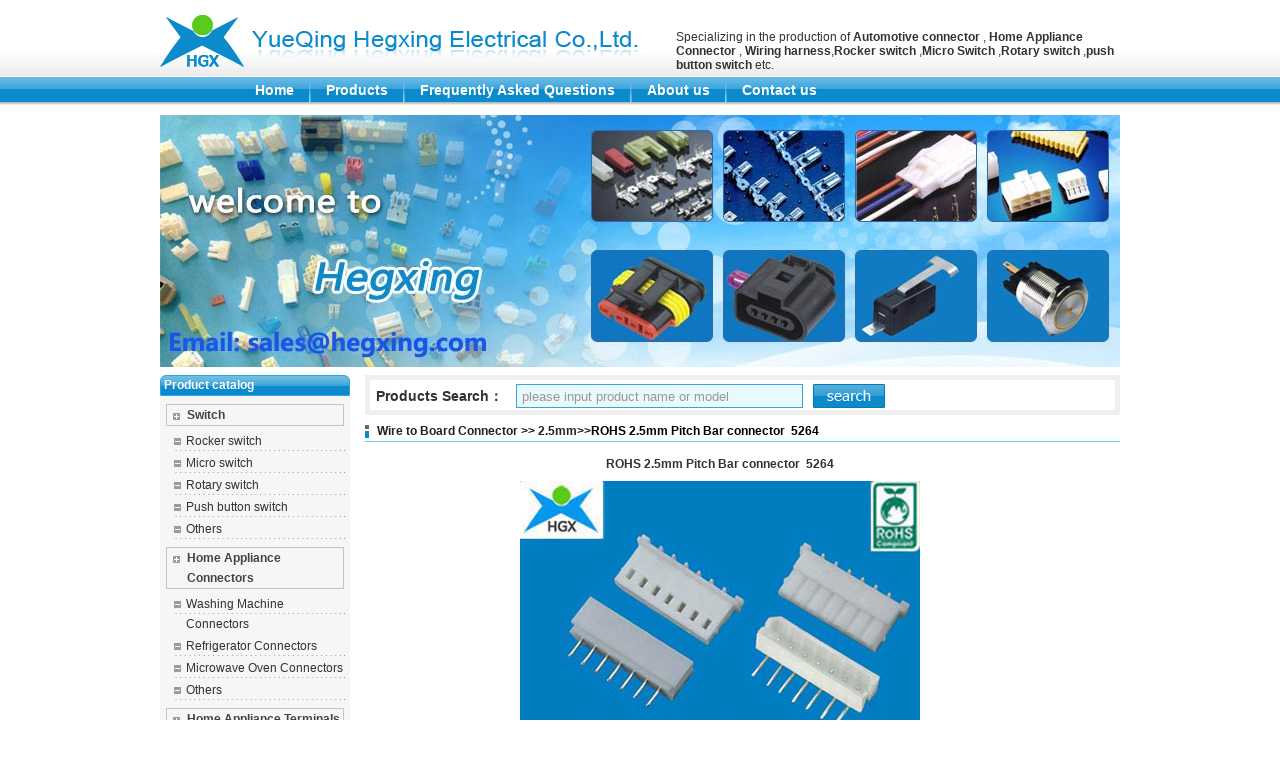

--- FILE ---
content_type: text/html; Charset=UTF-8
request_url: https://hegxing.com/showpro.asp?id=718
body_size: 3943
content:

<!DOCTYPE html PUBLIC "-//W3C//DTD XHTML 1.0 Transitional//EN" "http://www.w3.org/TR/xhtml1/DTD/xhtml1-transitional.dtd">
<html xmlns="http://www.w3.org/1999/xhtml">
<head>

<!-- Google Tag Manager -->
<script type="9a3cbfa610cfe42b2c5de45b-text/javascript">(function(w,d,s,l,i){w[l]=w[l]||[];w[l].push({'gtm.start':
new Date().getTime(),event:'gtm.js'});var f=d.getElementsByTagName(s)[0],
j=d.createElement(s),dl=l!='dataLayer'?'&l='+l:'';j.async=true;j.src=
'https://www.googletagmanager.com/gtm.js?id='+i+dl;f.parentNode.insertBefore(j,f);
})(window,document,'script','dataLayer','GTM-5W4BNVS');</script>
<!-- End Google Tag Manager -->

<meta http-equiv="Content-Type" content="text/html; charset=utf-8" />
<title>ROHS 2.5mm Pitch Bar connector 5264</title>

  <meta name="keywords" content="ROHS 2.5mm Pitch Bar connector,  5264" />
    <meta name="description" content="<ROHS 2.5mm Pitch Bar connector,  5264" />

<link href="images/style.css" rel="stylesheet" type="text/css" />
<script type="9a3cbfa610cfe42b2c5de45b-text/javascript">
if (/(iPhone|iPad|iPod|iOS)/i.test(navigator.userAgent)) {
	window.location.href ="/mobile/showpro.asp?id=718";
} else if (/(Android)/i.test(navigator.userAgent)) {
	window.location.href ="/mobile/showpro.asp?id=718";
};
</script>
</head>

<script language="javascript" type="9a3cbfa610cfe42b2c5de45b-text/javascript">
function checkform()
{
  if (document.sendform.contact.value.length == 0) {
		alert("Please input contact way!");
		document.sendform.contact.focus();
		return false;
	}
	if (document.sendform.messages.value.length == 0) {
		alert("Please input inquiry details!");
		document.sendform.messages.focus();
		return false;
	}
 return true;
}
</script>
<body>

<!-- Google Tag Manager (noscript) -->
<noscript><iframe src="https://www.googletagmanager.com/ns.html?id=GTM-5W4BNVS"
height="0" width="0" style="display:none;visibility:hidden"></iframe></noscript>
<!-- End Google Tag Manager (noscript) -->









<div id="top">
   <div id="logo"></div>
  <div id="encn">
     
  </div>
  <div id="jyfw">Specializing in the production of <strong>Automotive connector</strong> , <strong>Home Appliance  Connector</strong> , <strong>Wiring harness</strong>,<strong>Rocker switch </strong> ,<strong>Micro Switch </strong>,<strong>Rotary switch</strong> ,<strong>push button switch</strong> etc.</div>
</div>
<div class="clear"></div>
<div id="menu">
   <ul> 
     <li><a href="index.asp">Home</a></li>
     <li class="line"></li>
     <li><a href="products.asp">Products</a></li>
     <li class="line"></li>
     <li><a href="faq.asp">Frequently Asked Questions</a></li>
     <li class="line"></li>
     <li><a href="about.asp">About us</a></li>
     <li class="line"></li>
     <li><a href="contact.asp">Contact us</a></li>
   </ul>
</div>
<div class="clear"></div>
<div id="banner"></div>
<div id="main">
   <div id="left">
     <div class="publicleft"><h3>Product catalog</h3>
      
        <div class="catalog"><h4><a href="more.asp?bigclassid=11">Switch</a></h4>
          
           <ul>
           
          <li><a href="moresmall.asp?bigclassid=11&smallclassid=27">Rocker switch</a></li>
 
          <li><a href="moresmall.asp?bigclassid=11&smallclassid=28">Micro switch</a></li>
 
          <li><a href="moresmall.asp?bigclassid=11&smallclassid=68">Rotary switch</a></li>
 
          <li><a href="moresmall.asp?bigclassid=11&smallclassid=73">Push button switch</a></li>
 
          <li><a href="moresmall.asp?bigclassid=11&smallclassid=78">Others</a></li>
 
          </ul>
          
         </div>

        <div class="catalog"><h4><a href="more.asp?bigclassid=6">Home Appliance Connectors</a></h4>
          
           <ul>
           
          <li><a href="moresmall.asp?bigclassid=6&smallclassid=24">Washing Machine Connectors</a></li>
 
          <li><a href="moresmall.asp?bigclassid=6&smallclassid=25">Refrigerator Connectors</a></li>
 
          <li><a href="moresmall.asp?bigclassid=6&smallclassid=26">Microwave Oven Connectors</a></li>
 
          <li><a href="moresmall.asp?bigclassid=6&smallclassid=36">Others</a></li>
 
          </ul>
          
         </div>

        <div class="catalog"><h4><a href="more.asp?bigclassid=5">Home Appliance Terminals</a></h4>
          
           <ul>
           
          <li><a href="moresmall.asp?bigclassid=5&smallclassid=17">Ring terminal</a></li>
 
          <li><a href="moresmall.asp?bigclassid=5&smallclassid=18">Fork Terminals</a></li>
 
          <li><a href="moresmall.asp?bigclassid=5&smallclassid=19">PCB Terminals</a></li>
 
          <li><a href="moresmall.asp?bigclassid=5&smallclassid=20">2.8 (110)terminal</a></li>
 
          <li><a href="moresmall.asp?bigclassid=5&smallclassid=21">4.8(187) terminal</a></li>
 
          <li><a href="moresmall.asp?bigclassid=5&smallclassid=22">6.3(250)terminal</a></li>
 
          <li><a href="moresmall.asp?bigclassid=5&smallclassid=23">5.2 (205)terminal</a></li>
 
          <li><a href="moresmall.asp?bigclassid=5&smallclassid=34">other</a></li>
 
          <li><a href="moresmall.asp?bigclassid=5&smallclassid=71">Insulating Terminals</a></li>
 
          </ul>
          
         </div>

        <div class="catalog"><h4><a href="more.asp?bigclassid=7">Terminal&Sleeve</a></h4>
          
         </div>

        <div class="catalog"><h4><a href="more.asp?bigclassid=9">Wire to Wire Connector</a></h4>
          
           <ul>
           
          <li><a href="moresmall.asp?bigclassid=9&smallclassid=51">2.5mm</a></li>
 
          <li><a href="moresmall.asp?bigclassid=9&smallclassid=52">3.0mm-3.7mm</a></li>
 
          <li><a href="moresmall.asp?bigclassid=9&smallclassid=53">3.96mm</a></li>
 
          <li><a href="moresmall.asp?bigclassid=9&smallclassid=54">4.0mm-4.5mm</a></li>
 
          <li><a href="moresmall.asp?bigclassid=9&smallclassid=55">5.0-5.5mm</a></li>
 
          <li><a href="moresmall.asp?bigclassid=9&smallclassid=58">6.0-6.5mm</a></li>
 
          </ul>
          
         </div>

        <div class="catalog"><h4><a href="more.asp?bigclassid=10">Wire to Board Connector</a></h4>
          
           <ul>
           
          <li><a href="moresmall.asp?bigclassid=10&smallclassid=42">1.0 mm pitch</a></li>
 
          <li><a href="moresmall.asp?bigclassid=10&smallclassid=43">1.5 mm pitch</a></li>
 
          <li><a href="moresmall.asp?bigclassid=10&smallclassid=44">2.0  mm pitch</a></li>
 
          <li><a href="moresmall.asp?bigclassid=10&smallclassid=45">2.5mm</a></li>
 
          <li><a href="moresmall.asp?bigclassid=10&smallclassid=46">2.54mm</a></li>
 
          <li><a href="moresmall.asp?bigclassid=10&smallclassid=47">3.96mm</a></li>
 
          <li><a href="moresmall.asp?bigclassid=10&smallclassid=48">4.0mm-4.5mm</a></li>
 
          <li><a href="moresmall.asp?bigclassid=10&smallclassid=49">5.0mm-5.5mm</a></li>
 
          </ul>
          
         </div>

        <div class="catalog"><h4><a href="more.asp?bigclassid=8">FFC/FPC Connector</a></h4>
          
         </div>

        <div class="catalog"><h4><a href="more.asp?bigclassid=16">Automobile Housing Series</a></h4>
          
           <ul>
           
          <li><a href="moresmall.asp?bigclassid=16&smallclassid=37">Plastic 1 core</a></li>
 
          <li><a href="moresmall.asp?bigclassid=16&smallclassid=38">Plastic 2 cores</a></li>
 
          <li><a href="moresmall.asp?bigclassid=16&smallclassid=39">Plastic 3 cores</a></li>
 
          <li><a href="moresmall.asp?bigclassid=16&smallclassid=40">Plastic 4 cores</a></li>
 
          <li><a href="moresmall.asp?bigclassid=16&smallclassid=41">Plastic 5 cores</a></li>
 
          <li><a href="moresmall.asp?bigclassid=16&smallclassid=50">Plastic 6 cores</a></li>
 
          <li><a href="moresmall.asp?bigclassid=16&smallclassid=56">Plastic 7 cores</a></li>
 
          <li><a href="moresmall.asp?bigclassid=16&smallclassid=57">Plastic 8 cores</a></li>
 
          <li><a href="moresmall.asp?bigclassid=16&smallclassid=59">Plastic 9 cores</a></li>
 
          <li><a href="moresmall.asp?bigclassid=16&smallclassid=60">Plastic 10  cores</a></li>
 
          <li><a href="moresmall.asp?bigclassid=16&smallclassid=61">Plastic 11 cores</a></li>
 
          <li><a href="moresmall.asp?bigclassid=16&smallclassid=62">Plastic 12 cores</a></li>
 
          <li><a href="moresmall.asp?bigclassid=16&smallclassid=63">Plastic 13  cores</a></li>
 
          <li><a href="moresmall.asp?bigclassid=16&smallclassid=64">Plastic 14 cores</a></li>
 
          <li><a href="moresmall.asp?bigclassid=16&smallclassid=65">Plastic 16 cores</a></li>
 
          <li><a href="moresmall.asp?bigclassid=16&smallclassid=66">Plastic 17-21 cores</a></li>
 
          <li><a href="moresmall.asp?bigclassid=16&smallclassid=67">Plastic 15 cores</a></li>
 
          </ul>
          
         </div>

        <div class="catalog"><h4><a href="more.asp?bigclassid=15">Auto Connectors</a></h4>
          
           <ul>
           
          <li><a href="moresmall.asp?bigclassid=15&smallclassid=35">Automotive Waterproof Connectors</a></li>
 
          <li><a href="moresmall.asp?bigclassid=15&smallclassid=72">Others</a></li>
 
          </ul>
          
         </div>

        <div class="catalog"><h4><a href="more.asp?bigclassid=14">Auto Terminals</a></h4>
          
           <ul>
           
          <li><a href="moresmall.asp?bigclassid=14&smallclassid=30">receptacle terminal</a></li>
 
          <li><a href="moresmall.asp?bigclassid=14&smallclassid=31">auto eyelet terminal</a></li>
 
          <li><a href="moresmall.asp?bigclassid=14&smallclassid=70">Other terminals</a></li>
 
          </ul>
          
         </div>

        <div class="catalog"><h4><a href="more.asp?bigclassid=18">Auto Fuse</a></h4>
          
         </div>

        <div class="catalog"><h4><a href="more.asp?bigclassid=17">Auto Cigarette lighter</a></h4>
          
         </div>

        <div class="catalog"><h4><a href="more.asp?bigclassid=12">Wiring harness</a></h4>
          
           <ul>
           
          <li><a href="moresmall.asp?bigclassid=12&smallclassid=32">Automotive Wire Harness</a></li>
 
          <li><a href="moresmall.asp?bigclassid=12&smallclassid=33">Home appliance wire harness</a></li>
 
          </ul>
          
         </div>

        <div class="catalog"><h4><a href="more.asp?bigclassid=13">AV pin jack</a></h4>
          
         </div>

        
               
     </div>
     <div class="publicleft"><h3>Contact us</h3>
        <div id="contact">
           <ul>
             <li><strong>Contact:
             Jack<br />
             </strong></li>
             <li><strong>skype:
             <a href="callto://sales@hegxing.com"><img src="images/skype.png" alt="" border="0" /></a></strong></li>
             <li><strong>Email:
             <a href="/cdn-cgi/l/email-protection#82f1e3eee7f1c2eae7e5faebece5ace1edef"><span class="__cf_email__" data-cfemail="552634393026153d30322d3c3b327b363a38">[email&#160;protected]</span></a></strong>             </li>
             </li>
             <li><strong>TEL:+86-577-62305871 </strong></li>
             <li><strong>FAX+86-577-62305870</strong></li>
           </ul>
       </div>        
     </div>
   </div>
   <div id="right">
   <div id="search">
      <form action="search.asp" method="post" name="searchform" id="searchform">
       <div id="searchname">Products Search：</div>
       <div id="searchkey"><input name="searchkey" type="text" class="input" onblur="if (!window.__cfRLUnblockHandlers) return false; if(value=='') {value='please input product name or model';this.style.color='#999999'}" onfocus="if (!window.__cfRLUnblockHandlers) return false; javascript:if(this.value=='please input product name or model'){this.value='';this.style.color='#000000'}" value="please input product name or model" data-cf-modified-9a3cbfa610cfe42b2c5de45b-="" /></div>
       <div id="searchbuttom"><input type="image" src="images/search.jpg" /></div>
      </form>
      <div class="clear"></div>
     </div>
      <div id="lanmu"><h6><a href="more.asp?bigclassid=10">Wire to Board Connector</a>&nbsp;&gt;&gt;&nbsp;<a href="moresmall.asp?bigclassid=10&smallclassid=45">2.5mm</a>&gt;&gt;ROHS 2.5mm Pitch Bar connector&nbsp; 5264</h6>
<table width="94%" border="0" align="center" cellpadding="0" cellspacing="0">
                    
                    <tr>
                      <td colspan="3" align="center"><h4>ROHS 2.5mm Pitch Bar connector&nbsp; 5264</h4></td>
                    </tr>
                    <tr>
                      <td height="10"></td>
                    </tr>
                    <tr>
                      <td colspan="3" align="center"><img src="Pic/201171471153458.jpg"  /></td>
                    </tr>
                    <tr>
                      <td height="10"></td>
                    </tr>
                    <tr>
                      <td colspan="3"><H3>Detailed Product Description</H3><BR>
<DIV style="CLEAR: both"></DIV>1.Excellent quality <BR>2.Reasonable price <BR>3.CE &amp;ROHS certificate <BR>4.SGS &amp; REACH report <BR><BR>
<DIV style="CLEAR: both"></DIV>
<P><IMG border=0 src="/UploadFile/201162533321170.jpg"></P>
<P>&nbsp;</P>
<P>poles: 2-15</P>
<P>Applicable wires:AWG 24-30#</P>
<P>Temperature range:-25~85oC</P>
<P>Voltage rating:250V AC/DC</P>
<P>Current rating:2.0A</P>
<P>Contact resistance¡Ü0.01¦¸</P>
<P>Insulation resistance:¡Ý1000M¦¸</P>
<P>Withstand voltage:800V.AC/(Minute)</P>
<P>&nbsp;</P>
<P>Material:<BR>Touch: phosphor bronze tin<BR>Welding pieces: phosphor bronze tin<BR>Plastic ontology: heat-resistant resin (UL94V - 0)<BR>Lock bar:&nbsp;PA66 (UL94V - 0)</P>
<P>&nbsp;</P>
<P>Our advantage</P>
<P>1.All kinds of products are <STRONG>ROHS,REACH,CE</STRONG></P>
<P>2.We are glad to make samples according to your drawings and specifications.</P>
<P>3.The connectors could be MOLEX,JST,AMP,KET,YH or others suppliers as the require of customers.</P>
<P>4.Used in the most of home appliances,computer,PCB,LCD,TV</P>
<P>5.Inspections:100% tested before delivery</P>
<P>6.Available for ODM/OEM order</P>
<P>7.Please contact us so we can offer you the best quality,competitive price and timely delivery<SPAN>&nbsp;</SPAN></P></td>
                    </tr>
                    <tr>
                      <td colspan="3"></td>
                    </tr>
                    <tr>
                      <td colspan="3"><table width="224" border="0" align="center" cellpadding="0" cellspacing="0">
                          <tr>
                            <td align="center">
                                <a href="showpro.asp?id=626"> <strong>Prev</strong></a>
                                </td>
                            <td align="center">
                                <a href="showpro.asp?id=2264"> <strong>Next</strong></a>
                                </td>
                          </tr>
                      </table></td>
                    </tr>
                  </table>
      </div>
      <div id="message">
         <h3> Contact us Email:</h3>
<div id="messagecontent">
           <table width="100%" border="0" cellspacing="3" cellpadding="0">
             <form id="sendform" name="sendform" method="post" action="?action=save" onsubmit="if (!window.__cfRLUnblockHandlers) return false; return checkform();" data-cf-modified-9a3cbfa610cfe42b2c5de45b-=""><tr>
               <td width="13%" height="24" align="right"><strong>Email:</strong></td>
               <td width="87%" height="24"><a href="/cdn-cgi/l/email-protection#056f64666e2b696c456d60627d6c6b622b666a68">j<strong><span class="__cf_email__" data-cfemail="7011131b5e1c193018151708191e175e131f1d">[email&#160;protected]</span></strong></a> <strong>&nbsp;&nbsp;or <a href="/cdn-cgi/l/email-protection#a2d1c3cec7d1e2cac7c5dacbccc58cc1cdcf"><span class="__cf_email__" data-cfemail="592a38353c2a19313c3e2130373e773a3634">[email&#160;protected]</span></a></strong></td>
             </tr>

              <tr>
               <td width="13%" height="24" align="right"><strong>Product name</strong>:</td>
               <td width="87%" height="24">ROHS 2.5mm Pitch Bar connector- 5264<input type="hidden" name="title" value="ROHS 2.5mm Pitch Bar connector" />
               <input type="hidden" name="xinghao" value=" 5264" /><input type="hidden" name="bigclassname" value="Wire to Board Connector" /><input type="hidden" name="proid" value="718" /></td>
             </tr>
             </form>
           </table>
        </div> 
     </div>
  </div>
  <div class="clear"></div>
</div>
<div id="footer">
   <div id="copyright">
    Yueqing Hegxing Electrical Co., Ltd. © 2009-2018 All Right Reserved.<br/><script data-cfasync="false" src="/cdn-cgi/scripts/5c5dd728/cloudflare-static/email-decode.min.js"></script><script src="https://s20.cnzz.com/stat.php?id=3186201&web_id=3186201&show=pic" language="JavaScript" type="9a3cbfa610cfe42b2c5de45b-text/javascript"></script></div>
</div>

<script type="9a3cbfa610cfe42b2c5de45b-text/javascript">
/* <![CDATA[ */
var google_conversion_id = 809751947;
var google_custom_params = window.google_tag_params;
var google_remarketing_only = true;
/* ]]> */
</script>
<script type="9a3cbfa610cfe42b2c5de45b-text/javascript" src="//www.googleadservices.com/pagead/conversion.js">
</script>
<noscript>
<div style="display:inline;">
<img height="1" width="1" style="border-style:none;" alt="" src="//googleads.g.doubleclick.net/pagead/viewthroughconversion/809751947/?guid=ON&amp;script=0"/>
</div>
</noscript>

<script src="/cdn-cgi/scripts/7d0fa10a/cloudflare-static/rocket-loader.min.js" data-cf-settings="9a3cbfa610cfe42b2c5de45b-|49" defer></script></body>
</html>


--- FILE ---
content_type: text/css
request_url: https://hegxing.com/images/style.css
body_size: 2277
content:
*{
margin:0;
padding:0;
}
body {
   font-size:12px;
   font-family:Arial, Helvetica, sans-serif;
   color:#333;
   background:url(topbg.gif) repeat-x;
}
div,ul,li{
list-style:none;
}
.clear{
clear:both;
}
a{
color:#222222;
text-decoration:none;
}
#top{
width:960px;
margin:0 auto;
height:77px;
}
#logo{
width:496px;
height:77px;
float:left;
background:url(logo.gif) no-repeat;
}
#encn{
float:right;
width:464px;
height:30px;
}
#encn ul{
margin:12px 0 0 0;
padding:0 0 0 314px;
width:150px;
}
#encn li.english{
width:50px;
float:left;
background:url(english.gif) no-repeat;
padding-left:25px;
}
#encn li.chinese{
width:45px;
float:left;
background:url(chinese.gif) no-repeat;
padding-left:25px;
}
#jyfw{
float:right;
width:444px;
height:20px;
}
#menu{
width:960px;margin:0 auto;height:25px;
}
#menu ul{
width:880px;
height:25px;
padding-left:80px;
list-style:none;
}
#menu li{
float:left;
font:bold 14px/20px Arial, Helvetica, sans-serif;
color:#FFF;
text-align:center;
}
#menu li.line{
height:25px;
width:2px;
background:url(line.gif) no-repeat;
}
#menu li a{
padding:0 15px;
font:bold 14px/26px Arial, Helvetica, sans-serif;
color:#FFF;
text-decoration:none;
display:block;
}
#menu li a:hover{
display:block;
color:#0b8acc;
padding:0 15px;
background:url(menubg.gif) repeat-x;
text-decoration:none;
line-height:26px;
}
#banner{
width:960px;
margin:12px auto 0;
height:252px;
background:url(banner.jpg) no-repeat;
}
#banner_auto{
width:960px;
margin:12px auto 0;
height:252px;
background:url(banner_auto.jpg) no-repeat;
}
#banner_home{
width:960px;
margin:12px auto 0;
height:252px;
background:url(banner_home.jpg) no-repeat;
}
#banner_switch{
width:960px;
margin:12px auto 0;
height:252px;
background:url(banner_switch.jpg) no-repeat;
}
#banner_push{
width:960px;
margin:12px auto 0;
height:371px;
background:url(banner_push.jpg) no-repeat;
}
#main{
margin:8px auto;
width:960px;
}
#left{
width:190px;
float:left;
margin-right:15px;
}
#left .publicleft{
width:190px;
margin-bottom:6px;
background-color:#f6f6f6;
}
#left .publicleft h3{
color:#FFF;
font:bold 12px/21px Tahoma,Verdana,Segoe,sans-serif;
padding-left:4px;
background:url(publicleft.jpg) no-repeat;
}
.catalog{
width:178px;
margin:8px auto 5px;
}
.catalog h4{
border:1px solid #c3c4c4;
font:bold 12px/20px Arial, Helvetica, sans-serif;
color:#0279b7;
background:url(jia.jpg) #f6f6f6 no-repeat 6px 8px;
padding-left:20px;
}
.catalog h4 a{
display:block;
color:#414344;
text-decoration:none;
}
.catalog h4 a:hover{
color:#0b8acc;
text-decoration:none;
}
.catalog ul{
margin:5px 0;
width:171px;
padding-left:8px;
}
.catalog li{
font:normal 12px/20px Arial, Helvetica, sans-serif;
color:#333;
background:url(-.jpg) no-repeat;
padding-left:12px;
margin-top:2px;
}
.catalog li a{
color:#333;
text-decoration:none;
}
.catalog li a:hover{
color:#035782;
text-decoration:none;
}
#contact{
width:184px;
margin:6px auto;
font:normal 12px/20px Arial, Helvetica, sans-serif;
color:#333;
}
#contact ul{
width:184px;
}
#contact li{
width:184px;
}
#contact span{
width:50px;
float:left;
text-align:right;
margin-right:4px;
}
#right{
float:left;
width:755px;
}
#about{
width:733px;
border:5px solid #efefef;
background-color:#FFF;
padding:2px 6px;
margin-bottom:8px;
}
#about h3,#featured h3{
font:bold 14px/24px Tahoma,Verdana,Segoe,sans-serif;
color:#0172ab;
}
#aboutus{
width:467px;
float:left;
margin-right:6px;
}
#picad{
float:left;
width:235px;
}
.container, .container *{margin:0; padding:0;}

.container{width:235px; height:176px; overflow:hidden;position:relative;}

.slider{position:absolute;}
.slider li{ list-style:none;display:inline;}
.slider img{ width:235px; height:176px; display:block;}

.slider2{width:2000px;}
.slider2 li{float:left;}

.num{ position:absolute; right:5px; bottom:5px;}
.num li{
	float: left;
	color: #000;
	text-align: center;
	line-height: 16px;
	width: 16px;
	height: 16px;
	font-family: Arial;
	font-size: 12px;
	cursor: pointer;
	overflow: hidden;
	margin: 3px 1px;
	border: 1px solid #CCC;
	background-color: #FFF;
}
.num li.on{
	color: #fff;
	line-height: 16px;
	width: 16px;
	height: 16px;
	font-size: 14px;
	margin: 3px 1px;
	border: 1px solid #04547e;
	background-color: #0b8acc;
}
#jianjiec{
width:224px;
float:left;
height:195px;
color:#000;
font-size:12px;
padding-left:8px;
}
#jianjiec p{
line-height:20px;
overflow:hidden;
}
#jianjiec p a{
color:#990000;
text-decoration:underline;
}
#video{
width:260px;
float:left;
}
#featured{
width:733px;
border:5px solid #efefef;
background-color:#FFF;
padding:2px 6px;
margin-bottom:6px;
}
#featured h3 span{
float:right;
font:normal 12px/20px Arial, Helvetica, sans-serif;
color:#000;
}
#featured h3 span a{
color:#04547e;
text-decoration:underline;
}
#tjpro{
margin:12px auto 0;
width:730px;
overflow:hidden;
}
#tjpro ul{
display:inline;
width:730px;
}
#tjpro li{
display:inline;
width:130px;
float:left;
margin: 0 7px;
text-align:center;
margin-bottom:15px;
}
#tjpro li .pro{
width:130px;
margin-bottom:0px;
}
.pro a img {
width:130px;
height:130px;
border:1px solid #F0F0F0;
}

#tjpro li p{
width:132px;
line-height:22px;
text-align:center;
background-color:#F0F0F0;
height:88px;
}
#tjpro li p a{
color:#302f2f;
text-decoration:none;
}
#tjpro li p a:hover{
color:#04547e;
text-decoration:underline;
}
#footer{
margin:0 auto;
width:960px;
border-top:1px solid #DBDBDB;
}
#copyright{
padding:10px 0;
text-align:center;
color:#666666;
}
#lanmu{
width:755px;
}
#lanmu h6{
font:bold 12px/20px Tahoma,Verdana,Segoe,sans-serif;
color:#000;
background:url(ldot.jpg) no-repeat 0 4px;
padding-left:12px;
border-bottom:1px solid #60CEF9;
margin-bottom:15px;
}
#prolist{
margin:12px auto 0;
width:750px;

}
#prolist ul{
display:inline;
width:750px;
}
#prolist li{
display:inline;
width:130px;
float:left;
margin: 0 9px;
text-align:center;
margin-bottom:15px;
}
#prolist li .pro{
width:130px;
margin-bottom:0px;
}
#prolist li p{
width:132px;
line-height:22px;
text-align:center;
background-color:#F0F0F0;
height:88px;
}
#prolist li p a{
color:#302f2f;
text-decoration:none;
}
#prolist li p a:hover{
color:#04547e;
text-decoration:underline;
}
#fenye{
text-align:right;
padding-right:10px;
width:700px;
margin-top:15px;
}
#fenye a{
color:#2d2d2d;
text-decoration:none;
}
#fenye a:hover{
color:#04547e;
text-decoration:underline;
}
#con-li{
width:750px;
margin:6px auto;
font:normal 12px/20px Arial, Helvetica, sans-serif;
color:#333;
}
#con-li ul{
width:750px;
}
#con-li li{
width:750px;
font:bold 16px/30px Arial, Helvetica, sans-serif;
}
#con-li span{
width:50px;
float:left;
text-align:right;
margin-right:4px;
font-weight:bold;
}
#company{
width:178px;
margin:8px auto 5px;
}
#company ul{
width:178px;
}
#company li{
display:block;
border:1px solid #c3c4c4;
font:bold 12px/20px Arial, Helvetica, sans-serif;
color:#0279b7;
background:url(jia.jpg) #f6f6f6 no-repeat 6px 8px;
padding-left:20px;
margin:2px 0;
}
#company li a{
display:block;
color:#414344;
text-decoration:none;
}
#company li a:hover{
color:#0b8acc;
text-decoration:none;
}
#search{
width:733px;
border:5px solid #efefef;
background-color:#FFF;
padding:4px 6px 2px;
margin-bottom:6px;
}
#searchname{
float:left;
height:24px;
width:140px;
font:bold 14px/24px Arial, Helvetica, sans-serif;
}
#searchkey{
float:left;
width:280px;
height:22px;
border:1px solid #35a3dc;
padding-left:5px;
background-color:#E9FAFE;
}
#searchkey .input{
border:none;
height:100%;
width:280px;
background-color:#E9FAFE;
line-height:18px;
color:#999999;
}

#searchbuttom{
float:left;
height:22px;
margin-left:10px;
}
#message{
width:733px;
border:1px solid #016295;
background-color:#0b8acc;
margin-top:8px;
padding-bottom:3px;
}
#message h3{
color:#FFF;
font:bold 14px/24px Arial, Helvetica, sans-serif;
padding-left:4px;
margin-bottom:6px;
}
#messagecontent{
width:717px;
margin:5px auto 0;
background-color:#FFF;
padding:5px;
}
.lnk{text-decoration:underline;cursor:pointer;}
.textcenter{text-align:center;}
.clearfix{display:inline-block;;}
#siderIMchat{z-index:65535;position:absolute;}
#siderIMchat_hiddenbar{background:url(siderim_hiddenbar.gif);width:26px;height:136px;display:none;}/*��display:none;����*/
#siderIMchat_main{width:170px;display:block;margin:0 10px;}
#siderIMchat_main .top{background:url(siderim_title.gif);height:34px;}
#siderIMchat_main .infobox{font-size:12px;text-align:center;background:#bdc5cb;background-image:url(siderim_infobox.gif);background-repeat:no-repeat;padding:5px;line-height:14px;color:#000;font-weight:700;}
#siderIMchat_main .bg{font-size:12px;background:url(siderim_bg.gif);padding:5px;}
#siderIMchat_main ul{width:160px;margin:0 auto;}
#siderIMchat_main .bottom{background:url(siderim_bottom.gif);height:9px;overflow:hidden;}

--- FILE ---
content_type: text/plain
request_url: https://www.google-analytics.com/j/collect?v=1&_v=j102&a=1665293153&t=pageview&_s=1&dl=https%3A%2F%2Fhegxing.com%2Fshowpro.asp%3Fid%3D718&ul=en-us%40posix&dt=ROHS%202.5mm%20Pitch%20Bar%20connector%205264&sr=1280x720&vp=1280x720&_u=YGBAgAABAAAAAC~&jid=386548324&gjid=1645194355&cid=707869086.1768984496&tid=UA-117703794-1&_gid=2019588533.1768984496&_slc=1&gtm=45He61g1n815W4BNVSv811344293za200zd811344293&gcd=13l3l3l3l1l1&dma=0&tag_exp=102015666~103116026~103200004~104527907~104528501~104684208~104684211~105391252~115616985~115938466~115938468~116682877~117041588&z=1071448002
body_size: -449
content:
2,cG-V8BE0X05X2